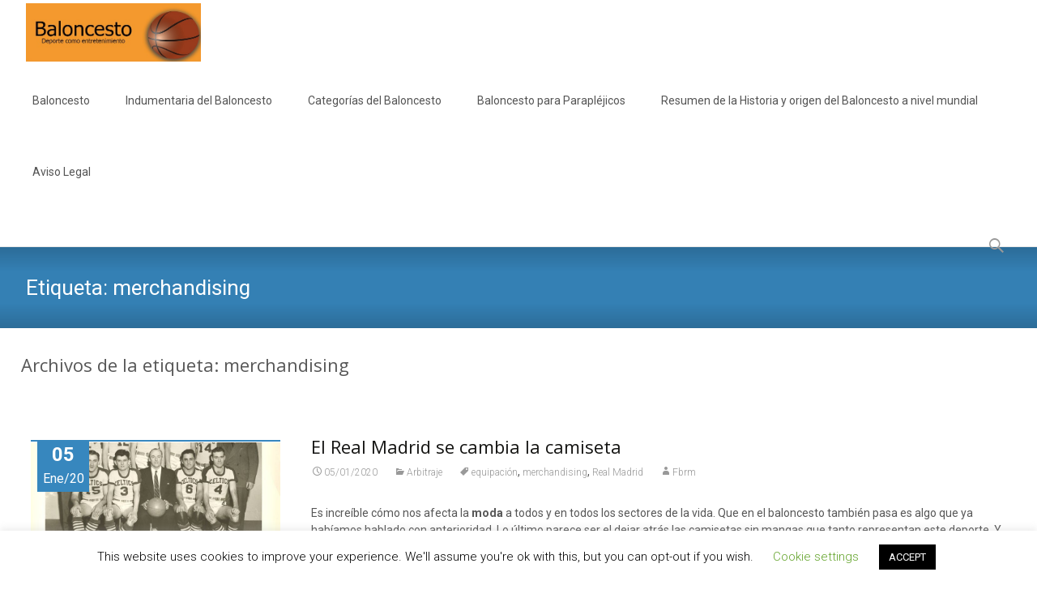

--- FILE ---
content_type: text/css
request_url: https://www.fbrm.es/wp-content/plugins/wpcomparador/main.css?ver=6.8.3
body_size: 466
content:
#wpc .btn_buy, #bbpress-forums div.bbp-topic-content a.btn_buy, #bbpress-forums div.bbp-reply-content a.btn_buy{background:#C30;padding:5px 10px;border-radius:10px;color:#fff;font-weight:bold;border:0;text-decoration:none;}
#wpc table{border:0;width:100%;border-spacing:0;border-collapse: separate;}
#wpc th{background:#efefef;text-align:center;font-weight:bold;border:0;}
#wpc td{text-align:center;vertical-align:middle;border:0;border-bottom:1px #ccc solid;padding:10px 0;}
	#wpc td img{display:inline;}


@media only screen and (max-width: 800px) {
	    
    /* Force table to not be like tables anymore */
	#wpc table, 
	#wpc thead, 
	#wpc tbody, 
	#wpc th, 
	#wpc td, 
	#wpc tr { 
		display: block; 
	}
 
	/* Hide table headers (but not display: none;, for accessibility) */
	#wpc thead tr { 
		position: absolute;
		top: -9999px;
		left: -9999px;
	}
 
	#wpc tr { border: 1px solid #ccc; margin-bottom:15px; }
 
	#wpc td { 
		/* Behave  like a "row" */
		border: none;
		border-bottom: 1px solid #eee; 
		position: relative;
		padding-left: 50%; 
		white-space: normal;
		text-align:left;
	}
 
	#wpc td:before { 
		/* Now like a table header */
		position: absolute;
		/* Top/left values mimic padding */
		top: 6px;
		left: 6px;
		width: 45%; 
		padding-right: 10px; 
		white-space: nowrap;
		text-align:left;
		font-weight: bold;
	}
 
	/*
	Label the data
	*/
	#wpc td:before { content: attr(data-title); }
}

--- FILE ---
content_type: text/plain
request_url: https://www.google-analytics.com/j/collect?v=1&_v=j102&a=1293704612&t=pageview&_s=1&dl=https%3A%2F%2Fwww.fbrm.es%2Ftag%2Fmerchandising%2F&ul=en-us%40posix&dt=merchandising%20Archives%20-%20Baloncesto&sr=1280x720&vp=1280x720&_u=IEBAAEABAAAAACAAI~&jid=1520185931&gjid=902093892&cid=622764232.1762455285&tid=UA-171273501-1&_gid=975868962.1762455285&_r=1&_slc=1&z=1804677699
body_size: -447
content:
2,cG-DV1CL3L1GL

--- FILE ---
content_type: application/javascript
request_url: https://www.fbrm.es/wp-content/themes/i-transform/js/functions.js?ver=2016-10-18
body_size: 2847
content:
/**
 * Functionality specific to i-transform.
 *
 * Provides helper functions to enhance the theme experience.
 */

( function( $ ) {
	var body    = $( 'body' ),
	    _window = $( window );
	
	/**
	 * Enables menu toggle for small screens.
	 */
	( function() {
		var nav = $( '#site-navigation' ), button, menu;
		if ( ! nav )
			return;

		button = nav.find( '.menu-toggle' );
		if ( ! button )
			return;

		// Hide button if menu is missing or empty.
		menu = nav.find( '.nav-container' );
		if ( ! menu || ! menu.children().length ) {
			button.hide();
			return;
		}

		$( '.menu-toggle' ).on( 'click.itransform', function() {
			//nav.toggleClass( 'toggled-on' );
		} );
	} )();

	/**
	 * Makes "skip to content" link work correctly in IE9 and Chrome for better
	 * accessibility.
	 *
	 * @link http://www.nczonline.net/blog/2013/01/15/fixing-skip-to-content-links/
	 */
	_window.on( 'hashchange.itransform', function() {
		var element = document.getElementById( location.hash.substring( 1 ) );

		if ( element ) {
			if ( ! /^(?:a|select|input|button|textarea)$/i.test( element.tagName ) )
				element.tabIndex = -1;

			element.focus();
		}
	} );

		
} )( jQuery );

/* scripts to run on document ready */
jQuery(document).ready(function($) {
	
	/* customizing the drop down menu */
	jQuery('.nav-container > ul > li > a').append( '<span class="colorbar"></span>' );
    jQuery('.nav-container ul > li').hover(function() {
        jQuery(this).children('ul.children,ul.sub-menu').stop(true, true).slideDown("fast");
    }, function(){
        jQuery(this).children('ul.children,ul.sub-menu').slideUp("fast");
    });
	
	jQuery('.search-form').append( '<span class="searchico genericon genericon-search"></span>' );
	jQuery('.searchform').append( '<span class="searchico genericon genericon-search"></span>' );	
	
	
	/* initiating the slider 
	$('#da-slider').cslider({
		autoplay	: true,
		bgincrement	: 0,
		interval    : 10000
	});
	*/
	
	/* adding class for no featured image posts */
	$( "div.entry-nothumb" ).parent(".meta-img").addClass("no-image-meta");
	
	/* Go to top button */
	jQuery('body').append('<a href="#" class="go-top animated"><span class="genericon genericon-collapse"></span></a>');
                        // Show or hide the sticky footer button
    jQuery(window).scroll(function() {
        if (jQuery(this).scrollTop() > 200) {
        	jQuery('.go-top').fadeIn(200).addClass( 'bounce' );
        } else {
            jQuery('.go-top').fadeOut("slow");
        }
    });


    // Animate the scroll to top
    jQuery('.go-top').click(function(event) {
        event.preventDefault();
        jQuery('html, body').animate({scrollTop: 0}, 1000);
    });	
	
	
	/* Side responsive menu	 */
	$('.menu-toggle').sidr({
      	name: 'sidr-left',
      	side: 'left',
		source: '.nav-container',
			onOpen: function() {
				$('.menu-toggle').animate({
					marginLeft: "260px"
				}, 200);
			},
			onClose: function() {
				$('.menu-toggle').animate({
					marginLeft: "0px"
				}, 200);
			}
    });
	
	$(window).resize(function () {
        if ($(window).width() > 1070) {
            $.sidr('close', 'sidr-left');
        }
	  	equalheight('#ft-post article');
    });	
	
	/*equal height for featured post for two column view */
	
	equalheight = function(container){
	
		var currentTallest = 0,
			 currentRowStart = 0,
			 rowDivs = new Array(),
			 $el,
			 topPosition = 0;
		$(container).each(function() {
		
		   $el = $(this);
		   $($el).height('auto')
		   topPostion = $el.position().top;
		
		   	if (currentRowStart != topPostion) {
				for (currentDiv = 0 ; currentDiv < rowDivs.length ; currentDiv++) {
			   		rowDivs[currentDiv].height(currentTallest);
			 	}
			 	rowDivs.length = 0; // empty the array
			 	currentRowStart = topPostion;
			 	currentTallest = $el.height();
			 	rowDivs.push($el);
		   	} else {
			 	rowDivs.push($el);
			 	currentTallest = (currentTallest < $el.height()) ? ($el.height()) : (currentTallest);
		  	}
		   	for (currentDiv = 0 ; currentDiv < rowDivs.length ; currentDiv++) {
			 	rowDivs[currentDiv].height(currentTallest);
		   	}
		});
	}

  	equalheight('.main article');
	


	/*
	$(window).scroll(function(){
		var newvalue = parseInt($(this).scrollTop()*0.25)-64;
    	$('.ibanner').css('background-position', '0px '+newvalue+'px');
	});
	*/
	
	

	// footer area masonry
	var container_1 = $('.site-footer .widget-area');
	//var msnry_1 = new Masonry( container_1, {
	  //columnWidth: 60
	//});
	
	container_1.imagesLoaded( function(){
	  container_1.masonry({});
	});	
	
	// Two column Blog layout masonry
	var container_2 = $('.twocol-blog .blog-columns');
	//var msnry_2 = new Masonry( container_2, {
	  //columnWidth: 60
	//});
	container_2.imagesLoaded( function(){
	  container_2.masonry({});
	})		
	
		
	
});

/* scripts to run as loads */

(function($) {
	
	/* acrolling header */
	var nav_container = $(".headerwrap");
	var nav = $(".site-header");

	var top_spacing = 30;
	var waypoint_offset = 60;
	
	if ( $(".admin-bar").length>0 )
	{
		if($( window ).width()<766)
		{
			var top_spacing = 0;
		} else
		{
			var top_spacing = 30;
		}
	} else
	{
		var top_spacing = 0;
	}
	nav_container.waypoint({
		handler: function(direction) {
			
			if (direction == 'down') {
				nav_container.css({ 'height':nav.outerHeight() });		
				nav.stop().addClass("fixeddiv").css("top",-nav.outerHeight()).animate({"top":top_spacing});
			} else {
			
				nav_container.css({ 'height':'auto' });
				nav.stop().removeClass("fixeddiv").css("top",nav.outerHeight()).animate({"top":""});
			}
			
		},
		offset: function() {
			return -nav.outerHeight()-waypoint_offset;
		}
	});

	/* no utility bar class addition */
	if ( $('.utilitybar').length == 0 )
	{
		console.log("no utility bar");
		$('.headerwrap').addClass('noutility');
	}
	
	/* featured post on scroll animation */
	$('div#featured .post').css("opacity","0.0");
	
	$('div#featured').waypoint(function() {
		$( "div#featured .post" ).each(function(index) {
			var _this = $(this);
			setTimeout( function () {
				$('div#featured .post').show();
				_this.addClass( 'animated fadeInUp' );
				_this.css("opacity","1.0");
   			}, (index+1) * 200);
		});
	},
	{
		offset: '100%',
		triggerOnce: true
	});
	
	
	$('div#primary div.entry-thumbnail').waypoint(function() {
		$(this).addClass( 'animated fadeInLeft' );
	},
	{
		offset: '100%',
		triggerOnce: true
	});
	
	$('div#primary div.post-mainpart').waypoint(function() {
		$(this).addClass( 'animated fadeInUp' );
	},
	{
		offset: '100%',
		triggerOnce: true
	});
		
		
		
		
	/*
	i-trans multi layer slider
	*/
	var slidetimer = null;
	var slidemove = 1;
	var sliderscpeed = 6000;
	
	sliderscpeed = $(".ibanner").data("sliderspeed");
	
	//console.log("Speed : "+sliderscpeed);
	
	function startSetInterval() {
		if(slidemove==1){
		slidetimer = setInterval(function () {
			moveRight();
    	}, sliderscpeed);
		}
	}
	if(slidemove==1){
		startSetInterval();
	}
	
	// hover behaviour
	$('.ibanner #da-slider, .sldprev, .sldnext').hover(function() {
	  	slidemove = 0;
		clearInterval(slidetimer);
		//console.log("stop timer");
	},function() {
	  	slidemove = 1;
		startSetInterval();
		//console.log("start timer");
	});
	
 
  	var theslider = $('#da-slider')
	var slideCount = $('#da-slider .da-slide').length;
	var clickstat = 0;
	

	var $slidernav	= $( '<nav class="da-dots"/>' );
		
		for( var i = 0; i < slideCount; ++i ) {
				$slidernav.append( '<span/>' );			
		}
		$slidernav.appendTo( theslider );

	
	var currentslide = 1;	
	
    function moveLeft() {
		if (currentslide > slideCount)
		{
			currentslide = 1;
		}
		
		$('.da-slide-current').addClass('da-slide-toleft').removeClass('da-slide-current');
		$('.da-slide:nth-child('+currentslide+')').removeClass('da-slide-toleft da-slide-toright da-slide-fromleft da-slide-fromright').addClass('da-slide-current da-slide-fromright');
		$('.da-dots-current').removeClass('da-dots-current');
		$('.da-dots span:nth-child('+currentslide+')').addClass('da-dots-current');
		
		currentslide = currentslide+1;		
    };

    function moveRight() {
		if (currentslide > slideCount)
		{
			currentslide = 1;
		}
	
		$('.da-slide-current').addClass('da-slide-toright').removeClass('da-slide-current');
		$('.da-slide:nth-child('+currentslide+')').removeClass('da-slide-toleft da-slide-toright da-slide-fromleft da-slide-fromright').addClass('da-slide-current da-slide-fromleft');
		$('.da-dots-current').removeClass('da-dots-current');
		$('.da-dots span:nth-child('+currentslide+')').addClass('da-dots-current');
		
		currentslide = currentslide+1;
    };
	
	$('.da-dots > span').click(function() {
		if (clickstat == 0)
		{
			var index = $(this).parent().find('> ' + this.tagName).index(this);
			currentslide = index+1;
			moveRight();
			clickstat = 1;			
			setTimeout(function () {
				clickstat = 0;
			}, 1000);			
		}
	});	

    $('.sldprev').click(function ( event ) {
		if (clickstat == 0)
		{		
			moveLeft();
			
			clickstat = 1;			
			setTimeout(function () {
				clickstat = 0;
			}, 1000);			
		}
		event.preventDefault();
    });

    $('.sldnext').click(function ( event ) {
		if (clickstat == 0)
		{		
			moveRight();
			
			clickstat = 1;			
			setTimeout(function () {
				clickstat = 0;
			}, 1000);
		}
		event.preventDefault();
    });
	
	
	/* creating the slider navigation tabs */
	var totalslide = 0;
	if ($( ".da-slider > .da-slide" ).length > 0)
	{
		$( ".da-slider > .da-slide" ).each(function() {
			totalslide = totalslide+1;
		});
		$(".da-dots > span").css("width", 100/totalslide+"%");
		$(".da-dots > span").append('<span></span>');
	}

	setTimeout(moveRight(),1000);	
	
		
})(jQuery);
/**/


--- FILE ---
content_type: application/javascript
request_url: https://www.fbrm.es/wp-content/plugins/wpcomparador/main.js?ver=1.0.12
body_size: 1163
content:
var wpc_product;
var wpc_country;
var wpc_city;

jQuery(function(){
	wpc_init();
	
	if( typeof wpc_post_id !== 'undefined' ){

		jQuery.ajax({
		    url: 'https://freegeoip.net/json/',
		    type: 'POST',
		    dataType: 'jsonp',
		    success: function (location) {

		        if( location && location.city ){
			        wpc_country = location.country_code.toLowerCase();
			        wpc_city = location.city;
			        
			    }else{
				    
				    // try again
					jQuery.ajax({
					    url: 'http://ip-api.com/json',
					    type: 'POST',
					    dataType: 'jsonp',
					    success: function (location) {
					        if( location ){
						        wpc_country = location.countryCode.toLowerCase();
						        wpc_city = location.city;
						    }
					    }
					});
				    
			    }
		
		    }
		});
	}
        
	
	
});

function wpc_init(){
	if( jQuery('#wpc').size() ){
		if( WPC_SITES.length ){
			wpc_product = jQuery('#wpc').html();
			
			if( wpc_product ){
				
				if( !wpc_post_id ){
					wpc_show_photos = 1;
					wpc_hide_shop = 0;
					wpc_show_title = 0;
					wpc_hide_shipping = 1;
				}
				
				if( jQuery('#wpc_min').size() )
				{
					wpc_show_title = 1;
				}
				
				var num_cols = 2;
			
				var table;
				table = '<table border="1">';
				table += '<thead>';
				table += '<tr>';
				
				if( wpc_show_photos ){
					table += '<th>Foto</th>';
					num_cols++;
				}
				
				if( !wpc_hide_shop ){
					table += '<th>Tienda</th>';
					num_cols++;
				}
				
				if( wpc_show_title ){
					table += '<th>Artículo</th>';
					num_cols++;
				}
				
				table += '<th>Precio</th>';
				
				if( !wpc_hide_shipping ){
					table += '<th>Envío</th>';
					num_cols++;
				}
				
				table += '<th>Comprar</th>';
				
				table += '</tr>';
				table += '</thead>';
				table += '<tbody>';
				table += '<tr>';
				table += '<td colspan="' + num_cols + '"><img src="'+WPC_PATH+'img/loading.gif"></td>';
				table += '</tr>';
				table += '</tbody>';
				jQuery('#wpc').html(table);
				
				wpc_search(wpc_product);
				
			}
		}
		

		
	}
}


function wpc_search(product){
	
	if( jQuery('#wpc_min').size() )
	{
		wpc_stopwords_ = jQuery('#wpc_stopwords').val();
		wpc_min_ = jQuery('#wpc_min').val();
		wpc_max_ = jQuery('#wpc_max').val();
		wpc_limit_ = jQuery('#wpc_limit').val();
	}
	
	jQuery.ajax({
		url: WPC_PATH + 'search.php',
		dataType: 'json',
		data: {
			//'shop': shop,
			'product': product,
			'id': wpc_post_id,
			'stopwords': wpc_stopwords_,
			'min': wpc_min_,
			'max': wpc_max_,
			'limit': wpc_limit_
		},
		success: function(data){
			jQuery('#wpc tbody tr').remove();
			if( data.length ){
				
				// fill table
				data.forEach(function(item){
					html = '<tr data-shop="'+item.shop+'">';
					
					if( wpc_show_photos ){
					
						html += '<td data-title="Foto" width="1">';
						
						if( item.photo ){
							html += '<a href="'+item.url+'" target="_blank" rel="noindex nofollow"><img src="'+item.photo+'" style="max-width:125px"></a>';
						}else{
							html += '-';
						}
						
						html += '</td>';
					}
					
					if( !wpc_hide_shop ){
						html += '<td data-title="Tienda"><a href="'+item.url+'" target="_blank" rel="noindex nofollow"><img src="'+WPC_PATH+'img/'+item.shop+'.png" alt="'+item.shop+'"></a></td>';
					}
					
					if( wpc_show_title ){
						html += '<td data-title="Artículo"><a href="'+item.url+'" target="_blank" rel="noindex nofollow">'+item.title+'</a></td>';
					}
					
					html += '<td data-title="Precio">'+item.price+' &euro;</td>';
					
					if( !wpc_hide_shipping ){
						html += '<td data-title="Envío">'+item.date+'</td>';
					}
					
					html += '<td data-title="Comprar"><a href="'+item.url+'" target="_blank" class="btn_buy" rel="noindex nofollow">Comprar</a></td></tr>';
					
					
					jQuery('#wpc tbody').append(html);
				});
									
				// set tracking
				if( wpc_post_id && jQuery('#wpc A').size() ){
					jQuery.each( jQuery('#wpc A'), function( key, obj ) {
						jQuery(obj).click(function(){
							wpc_track(obj);
							//return false;
						});
					});
				}
				
			}else{
				jQuery('#wpc tbody').append('<tr><td colspan="5">Sin resultados</td></tr>');
			}
		}
	});
}

function wpc_track(obj){
	 var tr = jQuery(obj).parent().parent();

  
	jQuery.ajax({
		url: WPC_PATH + 'track.php',
		method: 'POST',
		cache: false,
		data: {
			'shop': jQuery(tr).data('shop'),
			'product': wpc_product,
			'id': wpc_post_id,
			'country': wpc_country,
			'city': wpc_city,
		},
		success: function(data){
			jQuery(obj).unbind('click');
			console.log(data);
		}
	});
	  }